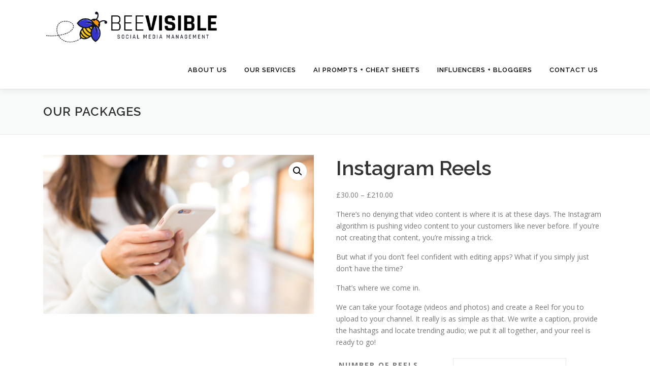

--- FILE ---
content_type: text/html; charset=utf-8
request_url: https://www.google.com/recaptcha/api2/aframe
body_size: 249
content:
<!DOCTYPE HTML><html><head><meta http-equiv="content-type" content="text/html; charset=UTF-8"></head><body><script nonce="CHo6tcP3oH-RkAUgKTgXAw">/** Anti-fraud and anti-abuse applications only. See google.com/recaptcha */ try{var clients={'sodar':'https://pagead2.googlesyndication.com/pagead/sodar?'};window.addEventListener("message",function(a){try{if(a.source===window.parent){var b=JSON.parse(a.data);var c=clients[b['id']];if(c){var d=document.createElement('img');d.src=c+b['params']+'&rc='+(localStorage.getItem("rc::a")?sessionStorage.getItem("rc::b"):"");window.document.body.appendChild(d);sessionStorage.setItem("rc::e",parseInt(sessionStorage.getItem("rc::e")||0)+1);localStorage.setItem("rc::h",'1769393276632');}}}catch(b){}});window.parent.postMessage("_grecaptcha_ready", "*");}catch(b){}</script></body></html>